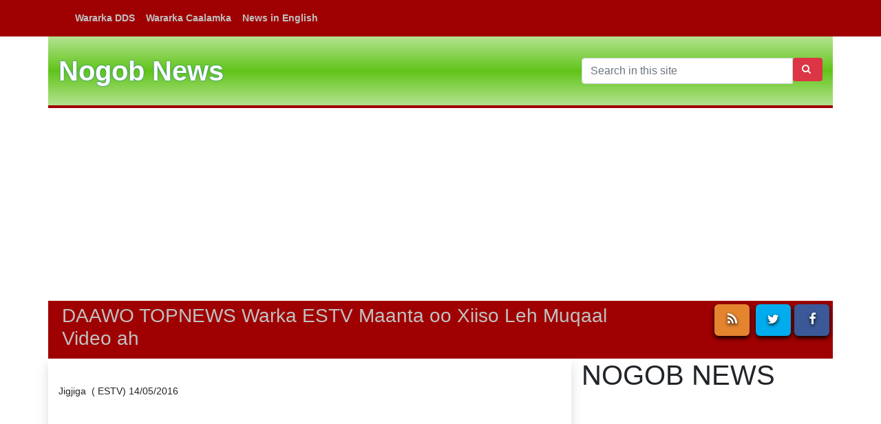

--- FILE ---
content_type: text/html; charset=UTF-8
request_url: http://nogobnews.net/2016/05/14/daawo-topnews-warka-estv-maanta-oo-xiiso-leh-muqaal-video-ah/
body_size: 5717
content:
<!DOCTYPE html>
<html lang="en">
<head>
<meta charset="UTF-8">
 <meta name="viewport" content="width=device-width, initial-scale=1, shrink-to-fit=no">
<title>
DAAWO TOPNEWS Warka ESTV Maanta oo Xiiso Leh Muqaal Video ah | </title>
<link rel="profile" href="http://gmpg.org/xfn/11">
<link rel="stylesheet" href="https://stackpath.bootstrapcdn.com/bootstrap/4.4.1/css/bootstrap.min.css" integrity="sha384-Vkoo8x4CGsO3+Hhxv8T/Q5PaXtkKtu6ug5TOeNV6gBiFeWPGFN9MuhOf23Q9Ifjh" crossorigin="anonymous">
<link href="https://fonts.googleapis.com/css?family=Saira+Condensed&display=swap" rel="stylesheet">
<link rel="stylesheet" type="text/css" href="http://nogobnews.net/wp-content/themes/nogo/style.css">
<link rel="stylesheet" type="text/css" href="http://nogobnews.net/wp-content/themes/nogo/stylesheets/animate.min.css">

<meta name='robots' content='max-image-preview:large' />
<link rel="alternate" type="application/rss+xml" title="Nogob news &raquo; Feed" href="https://nogobnews.net/feed/" />
<link rel="alternate" type="application/rss+xml" title="Nogob news &raquo; Comments Feed" href="https://nogobnews.net/comments/feed/" />
<link rel='stylesheet' id='wp-block-library-css' href='http://nogobnews.net/wp-includes/css/dist/block-library/style.min.css?ver=6.4.7' type='text/css' media='all' />
<style id='classic-theme-styles-inline-css' type='text/css'>
/*! This file is auto-generated */
.wp-block-button__link{color:#fff;background-color:#32373c;border-radius:9999px;box-shadow:none;text-decoration:none;padding:calc(.667em + 2px) calc(1.333em + 2px);font-size:1.125em}.wp-block-file__button{background:#32373c;color:#fff;text-decoration:none}
</style>
<style id='global-styles-inline-css' type='text/css'>
body{--wp--preset--color--black: #000000;--wp--preset--color--cyan-bluish-gray: #abb8c3;--wp--preset--color--white: #ffffff;--wp--preset--color--pale-pink: #f78da7;--wp--preset--color--vivid-red: #cf2e2e;--wp--preset--color--luminous-vivid-orange: #ff6900;--wp--preset--color--luminous-vivid-amber: #fcb900;--wp--preset--color--light-green-cyan: #7bdcb5;--wp--preset--color--vivid-green-cyan: #00d084;--wp--preset--color--pale-cyan-blue: #8ed1fc;--wp--preset--color--vivid-cyan-blue: #0693e3;--wp--preset--color--vivid-purple: #9b51e0;--wp--preset--gradient--vivid-cyan-blue-to-vivid-purple: linear-gradient(135deg,rgba(6,147,227,1) 0%,rgb(155,81,224) 100%);--wp--preset--gradient--light-green-cyan-to-vivid-green-cyan: linear-gradient(135deg,rgb(122,220,180) 0%,rgb(0,208,130) 100%);--wp--preset--gradient--luminous-vivid-amber-to-luminous-vivid-orange: linear-gradient(135deg,rgba(252,185,0,1) 0%,rgba(255,105,0,1) 100%);--wp--preset--gradient--luminous-vivid-orange-to-vivid-red: linear-gradient(135deg,rgba(255,105,0,1) 0%,rgb(207,46,46) 100%);--wp--preset--gradient--very-light-gray-to-cyan-bluish-gray: linear-gradient(135deg,rgb(238,238,238) 0%,rgb(169,184,195) 100%);--wp--preset--gradient--cool-to-warm-spectrum: linear-gradient(135deg,rgb(74,234,220) 0%,rgb(151,120,209) 20%,rgb(207,42,186) 40%,rgb(238,44,130) 60%,rgb(251,105,98) 80%,rgb(254,248,76) 100%);--wp--preset--gradient--blush-light-purple: linear-gradient(135deg,rgb(255,206,236) 0%,rgb(152,150,240) 100%);--wp--preset--gradient--blush-bordeaux: linear-gradient(135deg,rgb(254,205,165) 0%,rgb(254,45,45) 50%,rgb(107,0,62) 100%);--wp--preset--gradient--luminous-dusk: linear-gradient(135deg,rgb(255,203,112) 0%,rgb(199,81,192) 50%,rgb(65,88,208) 100%);--wp--preset--gradient--pale-ocean: linear-gradient(135deg,rgb(255,245,203) 0%,rgb(182,227,212) 50%,rgb(51,167,181) 100%);--wp--preset--gradient--electric-grass: linear-gradient(135deg,rgb(202,248,128) 0%,rgb(113,206,126) 100%);--wp--preset--gradient--midnight: linear-gradient(135deg,rgb(2,3,129) 0%,rgb(40,116,252) 100%);--wp--preset--font-size--small: 13px;--wp--preset--font-size--medium: 20px;--wp--preset--font-size--large: 36px;--wp--preset--font-size--x-large: 42px;--wp--preset--spacing--20: 0.44rem;--wp--preset--spacing--30: 0.67rem;--wp--preset--spacing--40: 1rem;--wp--preset--spacing--50: 1.5rem;--wp--preset--spacing--60: 2.25rem;--wp--preset--spacing--70: 3.38rem;--wp--preset--spacing--80: 5.06rem;--wp--preset--shadow--natural: 6px 6px 9px rgba(0, 0, 0, 0.2);--wp--preset--shadow--deep: 12px 12px 50px rgba(0, 0, 0, 0.4);--wp--preset--shadow--sharp: 6px 6px 0px rgba(0, 0, 0, 0.2);--wp--preset--shadow--outlined: 6px 6px 0px -3px rgba(255, 255, 255, 1), 6px 6px rgba(0, 0, 0, 1);--wp--preset--shadow--crisp: 6px 6px 0px rgba(0, 0, 0, 1);}:where(.is-layout-flex){gap: 0.5em;}:where(.is-layout-grid){gap: 0.5em;}body .is-layout-flow > .alignleft{float: left;margin-inline-start: 0;margin-inline-end: 2em;}body .is-layout-flow > .alignright{float: right;margin-inline-start: 2em;margin-inline-end: 0;}body .is-layout-flow > .aligncenter{margin-left: auto !important;margin-right: auto !important;}body .is-layout-constrained > .alignleft{float: left;margin-inline-start: 0;margin-inline-end: 2em;}body .is-layout-constrained > .alignright{float: right;margin-inline-start: 2em;margin-inline-end: 0;}body .is-layout-constrained > .aligncenter{margin-left: auto !important;margin-right: auto !important;}body .is-layout-constrained > :where(:not(.alignleft):not(.alignright):not(.alignfull)){max-width: var(--wp--style--global--content-size);margin-left: auto !important;margin-right: auto !important;}body .is-layout-constrained > .alignwide{max-width: var(--wp--style--global--wide-size);}body .is-layout-flex{display: flex;}body .is-layout-flex{flex-wrap: wrap;align-items: center;}body .is-layout-flex > *{margin: 0;}body .is-layout-grid{display: grid;}body .is-layout-grid > *{margin: 0;}:where(.wp-block-columns.is-layout-flex){gap: 2em;}:where(.wp-block-columns.is-layout-grid){gap: 2em;}:where(.wp-block-post-template.is-layout-flex){gap: 1.25em;}:where(.wp-block-post-template.is-layout-grid){gap: 1.25em;}.has-black-color{color: var(--wp--preset--color--black) !important;}.has-cyan-bluish-gray-color{color: var(--wp--preset--color--cyan-bluish-gray) !important;}.has-white-color{color: var(--wp--preset--color--white) !important;}.has-pale-pink-color{color: var(--wp--preset--color--pale-pink) !important;}.has-vivid-red-color{color: var(--wp--preset--color--vivid-red) !important;}.has-luminous-vivid-orange-color{color: var(--wp--preset--color--luminous-vivid-orange) !important;}.has-luminous-vivid-amber-color{color: var(--wp--preset--color--luminous-vivid-amber) !important;}.has-light-green-cyan-color{color: var(--wp--preset--color--light-green-cyan) !important;}.has-vivid-green-cyan-color{color: var(--wp--preset--color--vivid-green-cyan) !important;}.has-pale-cyan-blue-color{color: var(--wp--preset--color--pale-cyan-blue) !important;}.has-vivid-cyan-blue-color{color: var(--wp--preset--color--vivid-cyan-blue) !important;}.has-vivid-purple-color{color: var(--wp--preset--color--vivid-purple) !important;}.has-black-background-color{background-color: var(--wp--preset--color--black) !important;}.has-cyan-bluish-gray-background-color{background-color: var(--wp--preset--color--cyan-bluish-gray) !important;}.has-white-background-color{background-color: var(--wp--preset--color--white) !important;}.has-pale-pink-background-color{background-color: var(--wp--preset--color--pale-pink) !important;}.has-vivid-red-background-color{background-color: var(--wp--preset--color--vivid-red) !important;}.has-luminous-vivid-orange-background-color{background-color: var(--wp--preset--color--luminous-vivid-orange) !important;}.has-luminous-vivid-amber-background-color{background-color: var(--wp--preset--color--luminous-vivid-amber) !important;}.has-light-green-cyan-background-color{background-color: var(--wp--preset--color--light-green-cyan) !important;}.has-vivid-green-cyan-background-color{background-color: var(--wp--preset--color--vivid-green-cyan) !important;}.has-pale-cyan-blue-background-color{background-color: var(--wp--preset--color--pale-cyan-blue) !important;}.has-vivid-cyan-blue-background-color{background-color: var(--wp--preset--color--vivid-cyan-blue) !important;}.has-vivid-purple-background-color{background-color: var(--wp--preset--color--vivid-purple) !important;}.has-black-border-color{border-color: var(--wp--preset--color--black) !important;}.has-cyan-bluish-gray-border-color{border-color: var(--wp--preset--color--cyan-bluish-gray) !important;}.has-white-border-color{border-color: var(--wp--preset--color--white) !important;}.has-pale-pink-border-color{border-color: var(--wp--preset--color--pale-pink) !important;}.has-vivid-red-border-color{border-color: var(--wp--preset--color--vivid-red) !important;}.has-luminous-vivid-orange-border-color{border-color: var(--wp--preset--color--luminous-vivid-orange) !important;}.has-luminous-vivid-amber-border-color{border-color: var(--wp--preset--color--luminous-vivid-amber) !important;}.has-light-green-cyan-border-color{border-color: var(--wp--preset--color--light-green-cyan) !important;}.has-vivid-green-cyan-border-color{border-color: var(--wp--preset--color--vivid-green-cyan) !important;}.has-pale-cyan-blue-border-color{border-color: var(--wp--preset--color--pale-cyan-blue) !important;}.has-vivid-cyan-blue-border-color{border-color: var(--wp--preset--color--vivid-cyan-blue) !important;}.has-vivid-purple-border-color{border-color: var(--wp--preset--color--vivid-purple) !important;}.has-vivid-cyan-blue-to-vivid-purple-gradient-background{background: var(--wp--preset--gradient--vivid-cyan-blue-to-vivid-purple) !important;}.has-light-green-cyan-to-vivid-green-cyan-gradient-background{background: var(--wp--preset--gradient--light-green-cyan-to-vivid-green-cyan) !important;}.has-luminous-vivid-amber-to-luminous-vivid-orange-gradient-background{background: var(--wp--preset--gradient--luminous-vivid-amber-to-luminous-vivid-orange) !important;}.has-luminous-vivid-orange-to-vivid-red-gradient-background{background: var(--wp--preset--gradient--luminous-vivid-orange-to-vivid-red) !important;}.has-very-light-gray-to-cyan-bluish-gray-gradient-background{background: var(--wp--preset--gradient--very-light-gray-to-cyan-bluish-gray) !important;}.has-cool-to-warm-spectrum-gradient-background{background: var(--wp--preset--gradient--cool-to-warm-spectrum) !important;}.has-blush-light-purple-gradient-background{background: var(--wp--preset--gradient--blush-light-purple) !important;}.has-blush-bordeaux-gradient-background{background: var(--wp--preset--gradient--blush-bordeaux) !important;}.has-luminous-dusk-gradient-background{background: var(--wp--preset--gradient--luminous-dusk) !important;}.has-pale-ocean-gradient-background{background: var(--wp--preset--gradient--pale-ocean) !important;}.has-electric-grass-gradient-background{background: var(--wp--preset--gradient--electric-grass) !important;}.has-midnight-gradient-background{background: var(--wp--preset--gradient--midnight) !important;}.has-small-font-size{font-size: var(--wp--preset--font-size--small) !important;}.has-medium-font-size{font-size: var(--wp--preset--font-size--medium) !important;}.has-large-font-size{font-size: var(--wp--preset--font-size--large) !important;}.has-x-large-font-size{font-size: var(--wp--preset--font-size--x-large) !important;}
.wp-block-navigation a:where(:not(.wp-element-button)){color: inherit;}
:where(.wp-block-post-template.is-layout-flex){gap: 1.25em;}:where(.wp-block-post-template.is-layout-grid){gap: 1.25em;}
:where(.wp-block-columns.is-layout-flex){gap: 2em;}:where(.wp-block-columns.is-layout-grid){gap: 2em;}
.wp-block-pullquote{font-size: 1.5em;line-height: 1.6;}
</style>
<link rel='stylesheet' id='jquery-lazyloadxt-spinner-css-css' href='//nogobnews.net/wp-content/plugins/a3-lazy-load/assets/css/jquery.lazyloadxt.spinner.css?ver=6.4.7' type='text/css' media='all' />
<link rel='stylesheet' id='a3a3_lazy_load-css' href='//nogobnews.net/wp-content/uploads/sass/a3_lazy_load.min.css?ver=1769192203' type='text/css' media='all' />
<script type="text/javascript" src="http://nogobnews.net/wp-includes/js/jquery/jquery.min.js?ver=3.7.1" id="jquery-core-js"></script>
<script type="text/javascript" src="http://nogobnews.net/wp-includes/js/jquery/jquery-migrate.min.js?ver=3.4.1" id="jquery-migrate-js"></script>
<link rel="https://api.w.org/" href="https://nogobnews.net/wp-json/" /><link rel="alternate" type="application/json" href="https://nogobnews.net/wp-json/wp/v2/posts/59518" /><link rel="EditURI" type="application/rsd+xml" title="RSD" href="https://nogobnews.net/xmlrpc.php?rsd" />
<meta name="generator" content="WordPress 6.4.7" />
<link rel="canonical" href="https://nogobnews.net/2016/05/14/daawo-topnews-warka-estv-maanta-oo-xiiso-leh-muqaal-video-ah/" />
<link rel='shortlink' href='https://nogobnews.net/?p=59518' />
<link rel="alternate" type="application/json+oembed" href="https://nogobnews.net/wp-json/oembed/1.0/embed?url=https%3A%2F%2Fnogobnews.net%2F2016%2F05%2F14%2Fdaawo-topnews-warka-estv-maanta-oo-xiiso-leh-muqaal-video-ah%2F" />
<link rel="alternate" type="text/xml+oembed" href="https://nogobnews.net/wp-json/oembed/1.0/embed?url=https%3A%2F%2Fnogobnews.net%2F2016%2F05%2F14%2Fdaawo-topnews-warka-estv-maanta-oo-xiiso-leh-muqaal-video-ah%2F&#038;format=xml" />
</head>



<body  > 
    <nav class="navbar navbar-expand-sm navbar-dark bg-danger" role="navigation">
  <div class="container">
    <!-- Brand and toggle get grouped for better mobile display -->
    <button class="navbar-toggler" type="button" data-toggle="collapse" data-target="#bs-example-navbar-collapse-1" aria-controls="bs-example-navbar-collapse-1" aria-expanded="false" aria-label="Toggle navigation">
        <span class="navbar-toggler-icon"></span>
    </button>
    <a class="navbar-brand" href="#"> <span class=" d-xs-block d-none ">Nogob News</span></a>
        <div id="bs-example-navbar-collapse-1" class="collapse navbar-collapse"><ul id="menu-primary-menu" class="nav navbar-nav"><li itemscope="itemscope" itemtype="https://www.schema.org/SiteNavigationElement" id="menu-item-79167" class="menu-item menu-item-type-taxonomy menu-item-object-category current-post-ancestor current-menu-parent current-post-parent active menu-item-79167 nav-item"><a title="Wararka DDS" href="https://nogobnews.net/category/wararka-ddsi/" class="nav-link">Wararka DDS</a></li>
<li itemscope="itemscope" itemtype="https://www.schema.org/SiteNavigationElement" id="menu-item-79166" class="menu-item menu-item-type-taxonomy menu-item-object-category menu-item-79166 nav-item"><a title="Wararka Caalamka" href="https://nogobnews.net/category/wararka/" class="nav-link">Wararka Caalamka</a></li>
<li itemscope="itemscope" itemtype="https://www.schema.org/SiteNavigationElement" id="menu-item-79168" class="menu-item menu-item-type-taxonomy menu-item-object-category menu-item-79168 nav-item"><a title="News in English" href="https://nogobnews.net/category/english-news/" class="nav-link">News in English</a></li>
</ul></div>    </div>
</nav>
    <div class="container header-bg">
        <div class="row">
     <div class="col-sm-8"><a  href="https://nogobnews.net" class="main-heading"><header class="">Nogob News</header></a> </div>
            <div class="col-xs-12 col-sm-4 my-auto"> 
                <form role="search" method="get" class="form search-form" action="/index.php">
                        <div class="input-group">
                            <input name="s" type="text" class="form-control" placeholder="Search in this site">
                            <span class="input-group-btn">
                                <button type="submit" value="Search" class="btn btn-danger" type="button"><i class="fa fa-search" aria-hidden="true"></i>&nbsp;</button>
                            </span>
                        </div>
                    </form>
            </div>
        </div>
    </div>
    <div class="container-sm">
        
           
<div  class="ads-header col-12 mx-auto">
  <script async src="//pagead2.googlesyndication.com/pagead/js/adsbygoogle.js"></script>
  <!-- responsive -->
  <ins class="adsbygoogle"     style="display:block"     data-ad-client="ca-pub-1352767632672401"     data-ad-slot="4839594453"     data-ad-format="auto"></ins>
  <script>(adsbygoogle = window.adsbygoogle || []).push({});</script>
</div>
<script async src="//pagead2.googlesyndication.com/pagead/js/adsbygoogle.js"></script>
<script>
     (adsbygoogle = window.adsbygoogle || []).push({
          google_ad_client: "ca-pub-1352767632672401",
          enable_page_level_ads: true
     });
 </script></div>
    <div class="container">
        <div class="row">

	
					
<div class="col-12 bg-danger"><div class="row"><div class="col-10 col-md-9"><h3 class="cat-title-3">DAAWO TOPNEWS Warka ESTV Maanta oo Xiiso Leh Muqaal Video ah</h3> </div><div class="col-2 col-md-3 social text-light text-right"> <a class="btn btn-lg btn-rss " href="https://nogobnews.net/feed/" target="_blank" ><span class="fa-rss"></span></a>
    
    <a class="btn btn-social-icon  btn-lg btn-twitter" rel="nofollow" href="https://twitter.com/intent/tweet?text=https://nogobnews.net/2016/05/14/daawo-topnews-warka-estv-maanta-oo-xiiso-leh-muqaal-video-ah/">
      <span class="fa-twitter"></span>
                    </a><a class="btn  btn-social-icon  btn-lg btn-facebook" rel="nofollow"
                       href="http://www.facebook.com/sharer.php?u=https://nogobnews.net/2016/05/14/daawo-topnews-warka-estv-maanta-oo-xiiso-leh-muqaal-video-ah/&amp;t=DAAWO+TOPNEWS+Warka+ESTV+Maanta+oo+Xiiso+Leh+Muqaal+Video+ah"> <span class="fa-facebook"></span>  </a></div></div>
</div>
                    
                       <div class="col-sm-6 col-md-8 shadow">
        
            
			
			<p>&nbsp;</p>
<p>Jigjiga  ( ESTV) 14/05/2016 <span id="more-59518"></span></p>
<p><iframe class="lazy lazy-hidden" width="500" height="375"  data-lazy-type="iframe" data-src="https://www.youtube.com/embed/cJNqMUOJFnA?feature=oembed" frameborder="0" allowfullscreen></iframe><noscript><iframe width="500" height="375" src="https://www.youtube.com/embed/cJNqMUOJFnA?feature=oembed" frameborder="0" allowfullscreen></iframe></noscript></p>
                           <div class="ads">
 <script async src="//pagead2.googlesyndication.com/pagead/js/adsbygoogle.js"></script>
<!-- responsive -->
<ins class="adsbygoogle"
     style="display:block"
     data-ad-client="ca-pub-1352767632672401"
     data-ad-slot="4839594453"
     data-ad-format="auto"></ins>
<script>
(adsbygoogle = window.adsbygoogle || []).push({});
</script></div>
			<div id="comments">
	
	
	
		<p>
			Comments are closed		</p>

	
		
		<script>
			/*
			basic javascript form validation
			For more information: https://getbootstrap.com/docs/4.3/components/forms/#validation
			*/
			function validateForm() {
			var form 	=  document.forms.commentForm,
				x 		= form.author.value,
				y 		= form.email.value,
				z 		= form.comment.value,
				flag 	= true,
				d1 		= document.getElementById("d1"),
				d2 		= document.getElementById("d2"),
				d3 		= document.getElementById("d3");

			if (x === null || x === "") {
				d1.innerHTML = "Name is required";
				flag = false;
			} else {
				d1.innerHTML = "";
			}

			if (y === null || y === "") {
				d2.innerHTML = "Email is required";
				flag = false;
			} else {
				d2.innerHTML = "";
			}

			if (z === null || z === "") {
				d3.innerHTML = "Comment is required";
				flag = false;
			} else {
				d3.innerHTML = "";
			}

			return flag;

		}
	</script>


</div>
		                       </div><div class=" col-sm-6 col-md-4">	
	<aside id="text-12" class="widget widget_text"><h1 class="widget-title">NOGOB NEWS</h1>			<div class="textwidget"><p><iframe class="lazy lazy-hidden" loading="lazy" title="Wareysi Ku Saabsan Magta Dumarka Sh Cabdullaahi Khaliif"  data-lazy-type="iframe" data-src="https://www.youtube.com/embed/6F4CixD-aOE?feature=oembed" frameborder="0" allow="accelerometer; autoplay; clipboard-write; encrypted-media; gyroscope; picture-in-picture; web-share" allowfullscreen></iframe><noscript><iframe loading="lazy" title="Wareysi Ku Saabsan Magta Dumarka Sh Cabdullaahi Khaliif" src="https://www.youtube.com/embed/6F4CixD-aOE?feature=oembed" frameborder="0" allow="accelerometer; autoplay; clipboard-write; encrypted-media; gyroscope; picture-in-picture; web-share" allowfullscreen></iframe></noscript></p>
<p><iframe class="lazy lazy-hidden" loading="lazy" title="Madaxweyne Xasan Sheekh oo si adag u dhaliilay madaxweynaha maamulka Puntland"  data-lazy-type="iframe" data-src="https://www.youtube.com/embed/8ZaVhBN33To?feature=oembed" frameborder="0" allow="accelerometer; autoplay; clipboard-write; encrypted-media; gyroscope; picture-in-picture; web-share" allowfullscreen></iframe><noscript><iframe loading="lazy" title="Madaxweyne Xasan Sheekh oo si adag u dhaliilay madaxweynaha maamulka Puntland" src="https://www.youtube.com/embed/8ZaVhBN33To?feature=oembed" frameborder="0" allow="accelerometer; autoplay; clipboard-write; encrypted-media; gyroscope; picture-in-picture; web-share" allowfullscreen></iframe></noscript></p>
<p><iframe class="lazy lazy-hidden" loading="lazy" title="Ra&#039;iisul Wasaare Hamza ku dhawaaqay qiimaha xajka $4,484, lagu tagayo"  data-lazy-type="iframe" data-src="https://www.youtube.com/embed/_Vpk7yTj_V8?feature=oembed" frameborder="0" allow="accelerometer; autoplay; clipboard-write; encrypted-media; gyroscope; picture-in-picture; web-share" allowfullscreen></iframe><noscript><iframe loading="lazy" title="Ra&#039;iisul Wasaare Hamza ku dhawaaqay qiimaha xajka $4,484, lagu tagayo" src="https://www.youtube.com/embed/_Vpk7yTj_V8?feature=oembed" frameborder="0" allow="accelerometer; autoplay; clipboard-write; encrypted-media; gyroscope; picture-in-picture; web-share" allowfullscreen></iframe></noscript></p>
</div>
		</aside><aside id="text-10" class="widget widget_text">			<div class="textwidget"><div class="ads">
<aside><script async src="//pagead2.googlesyndication.com/pagead/js/adsbygoogle.js"></script></p>
<p><script>
(adsbygoogle = window.adsbygoogle || []).push({});
</script></aside>
</div>
<aside></aside>
<aside></aside>
<aside></aside>
</div>
		</aside><aside id="text-14" class="widget widget_text"><h1 class="widget-title">Facebook</h1>			<div class="textwidget"><pre class="prettyprint _3t10 prettyprinted"></pre>
<div class="fb-page" data-href="https://www.facebook.com/ugaashassan99" data-tabs="timeline" data-width="" data-height="" data-small-header="false" data-adapt-container-width="true" data-hide-cover="false" data-show-facepile="true">
<blockquote class="fb-xfbml-parse-ignore" cite="https://www.facebook.com/ugaashassan99"><p><a href="https://www.facebook.com/ugaashassan99">Hassan Mohamed</a></p></blockquote>
</div>
</div>
		</aside>                       </div>
</div></div><div class="bg-danger shadow pb-2 pt-2"><div class="text-center fotter-text"><footer>
		<p>© Copyright 2010. All Rights Reserved. Nogob News Network
</p>
	</footer>
</div>
</div>
  <script src="https://ajax.googleapis.com/ajax/libs/jquery/3.4.1/jquery.min.js"></script>

  <script src="https://maxcdn.bootstrapcdn.com/bootstrap/4.4.1/js/bootstrap.min.js"></script>

<script src="http://nogobnews.net/wp-content/themes/nogo/js/wow.min.js"></script>


    <script type="text/javascript" id="jquery-lazyloadxt-js-extra">
/* <![CDATA[ */
var a3_lazyload_params = {"apply_images":"1","apply_videos":"1"};
/* ]]> */
</script>
<script type="text/javascript" src="//nogobnews.net/wp-content/plugins/a3-lazy-load/assets/js/jquery.lazyloadxt.extra.min.js?ver=2.7.1" id="jquery-lazyloadxt-js"></script>
<script type="text/javascript" src="//nogobnews.net/wp-content/plugins/a3-lazy-load/assets/js/jquery.lazyloadxt.srcset.min.js?ver=2.7.1" id="jquery-lazyloadxt-srcset-js"></script>
<script type="text/javascript" id="jquery-lazyloadxt-extend-js-extra">
/* <![CDATA[ */
var a3_lazyload_extend_params = {"edgeY":"0","horizontal_container_classnames":""};
/* ]]> */
</script>
<script type="text/javascript" src="//nogobnews.net/wp-content/plugins/a3-lazy-load/assets/js/jquery.lazyloadxt.extend.js?ver=2.7.1" id="jquery-lazyloadxt-extend-js"></script>
</body>
</html>

--- FILE ---
content_type: text/html; charset=utf-8
request_url: https://www.google.com/recaptcha/api2/aframe
body_size: 268
content:
<!DOCTYPE HTML><html><head><meta http-equiv="content-type" content="text/html; charset=UTF-8"></head><body><script nonce="E6dvVXVLUenpRe2m4QuuzQ">/** Anti-fraud and anti-abuse applications only. See google.com/recaptcha */ try{var clients={'sodar':'https://pagead2.googlesyndication.com/pagead/sodar?'};window.addEventListener("message",function(a){try{if(a.source===window.parent){var b=JSON.parse(a.data);var c=clients[b['id']];if(c){var d=document.createElement('img');d.src=c+b['params']+'&rc='+(localStorage.getItem("rc::a")?sessionStorage.getItem("rc::b"):"");window.document.body.appendChild(d);sessionStorage.setItem("rc::e",parseInt(sessionStorage.getItem("rc::e")||0)+1);localStorage.setItem("rc::h",'1769192205633');}}}catch(b){}});window.parent.postMessage("_grecaptcha_ready", "*");}catch(b){}</script></body></html>

--- FILE ---
content_type: text/css
request_url: http://nogobnews.net/wp-content/themes/nogo/style.css
body_size: 3211
content:
/*
Theme Name: nogob new

*/
body{
    margin: 0px !important;
    padding: 0px;
    font-family: sans-serif;
    font-size: 14px;
    background: #ffffff;
}



.navbar-dark .navbar-nav a {
    
    color: silver!important;
    font-weight: 900;
    
}
.navbar-dark .navbar-nav a:hover{color:#fff; background: darkred; /* IE6-9 */
}
.screen-reader-text:focus {background: silver; font-weight: bold;}
.search-form .search-submit{
   
  
    background:#9f0001;
    color:white;
    font-weight:bold;
}
.bg-danger{background:#9f0001!important }
.cat-title-3{padding: 5px; color: silver;}
.article{padding-bottom: 10px; border-bottom: 1px dotted #9f0001; margin-bottom: 10px; padding-top: 5px}
.article-title{padding-left:5px; color:#003063;  margin-top:5px;text-decoration:none; font-weight:bold; font-size: 14px; display: inline-block}
.article .media-body{font-family: 'Saira Condensed', sans-serif; line-height: 1.3; font-size: 12px; }
.fotter-text{color:rgba(255,255,255,0.3);}
.ads {margin: 20px 0; border-bottom: 1px solid #9f0001; border-top:1px solid #9f0001;}
.subcontainer{
    padding: 0px;
    margin: 0px;
    list-style: none;
    width: 1207px;
    margin-top: 10px;
}

.subcontainer li:nth-child(1) h1, .subcontainer li:nth-child(4) h1, .subcontainer li:nth-child(5) h1, .subcontainer li:nth-child(2) h1, .subcontainer li:nth-child(3) h1{
    font-size: 15px;
    font-family:sans-serif; 
    text-align: center;
    width: 100%;
    background: #9f0001;
    margin: 0px;
    text-transform: uppercase;
    color: white;
    padding: 5px 0px;
}

.subcontainer li:nth-child(5) img, .subcontainer li:nth-child(2) img{
}

.main-heading{font-size: 40px;
color: #fff;
white-space: nowrap;
line-height: 100px;
font-weight: 900;
text-shadow: 0 0 2px #0865c5;}
.ads{clear: both!important; position: relative; z-index: 1000; display:block; width: 95%; text-align:center; margin:10px auto;}
 .clear-ads{clear: both; height: 1px;display: block;
 }
.header-bg{
 background: rgb(180,227,145); /* Old browsers */
background: -moz-linear-gradient(top, rgba(180,227,145,1) 0%, rgba(97,196,25,1) 50%, rgba(180,227,145,1) 100%); /* FF3.6-15 */
background: -webkit-linear-gradient(top, rgba(180,227,145,1) 0%,rgba(97,196,25,1) 50%,rgba(180,227,145,1) 100%); /* Chrome10-25,Safari5.1-6 */
background: linear-gradient(to bottom, rgba(180,227,145,1) 0%,rgba(97,196,25,1) 50%,rgba(180,227,145,1) 100%); /* W3C, IE10+, FF16+, Chrome26+, Opera12+, Safari7+ */
filter: progid:DXImageTransform.Microsoft.gradient( startColorstr='#b4e391', endColorstr='#b4e391',GradientType=0 ); /* IE6-9 */
border-bottom:solid 4px #9f0001;}
#singlepost img{max-width:100%}
#singlepost{overflow:hidden;}




@font-face {
	font-family: 'icomoon';
	src:url('fonts/icomoon.eot?9v5ey');
	src:url('fonts/icomoon.eot?#iefix9v5ey') format('embedded-opentype'),
		url('fonts/icomoon.ttf?9v5ey') format('truetype'),
		url('fonts/icomoon.woff?9v5ey') format('woff'),
		url('fonts/icomoon.svg?9v5ey#icomoon') format('svg');
	font-weight: normal;
	font-style: normal;
}

[class^="fa-"], [class*=" fa-"] {
	font-family: 'icomoon'!important;
	speak: none;
	font-style: normal;
	font-weight: normal;
	font-variant: normal;
	text-transform: none;
	line-height: 1;

	/* Better Font Rendering =========== */
	-webkit-font-smoothing: antialiased;
	-moz-osx-font-smoothing: grayscale;
}

.fa-search:before {
	content: "\f002";
}
.fa-envelope-o:before {
	content: "\f003";
}
.fa-heart:before {
	content: "\f004";
}
.fa-star:before {
	content: "\f005";
}
.fa-user:before {
	content: "\f007";
}
.fa-check:before {
	content: "\f00c";
}
.fa-close:before {
	content: "\f00d";
}
.fa-remove:before {
	content: "\f00d";
}
.fa-times:before {
	content: "\f00d";
}
.fa-search-minus:before {
	content: "\f010";
}
.fa-power-off:before {
	content: "\f011";
}
.fa-cog:before {
	content: "\f013";
}
.fa-gear:before {
	content: "\f013";
}
.fa-trash-o:before {
	content: "\f014";
}
.fa-home:before {
	content: "\f015";
}
.fa-refresh:before {
	content: "\f021";
}
.fa-lock:before {
	content: "\f023";
}
.fa-volume-off:before {
	content: "\f026";
}
.fa-volume-down:before {
	content: "\f027";
}
.fa-volume-up:before {
	content: "\f028";
}
.fa-image:before {
	content: "\f03e";
}
.fa-photo:before {
	content: "\f03e";
}
.fa-picture-o:before {
	content: "\f03e";
}
.fa-map-marker:before {
	content: "\f041";
}
.fa-edit:before {
	content: "\f044";
}
.fa-pencil-square-o:before {
	content: "\f044";
}
.fa-pause:before {
	content: "\f04c";
}
.fa-stop:before {
	content: "\f04d";
}
.fa-forward:before {
	content: "\f04e";
}
.fa-fast-forward:before {
	content: "\f050";
}
.fa-step-forward:before {
	content: "\f051";
}
.fa-eject:before {
	content: "\f052";
}
.fa-chevron-left:before {
	content: "\f053";
}
.fa-chevron-right:before {
	content: "\f054";
}
.fa-plus-circle:before {
	content: "\f055";
}
.fa-minus-circle:before {
	content: "\f056";
}
.fa-times-circle:before {
	content: "\f057";
}
.fa-check-circle:before {
	content: "\f058";
}
.fa-question-circle:before {
	content: "\f059";
}
.fa-info-circle:before {
	content: "\f05a";
}
.fa-crosshairs:before {
	content: "\f05b";
}
.fa-times-circle-o:before {
	content: "\f05c";
}
.fa-check-circle-o:before {
	content: "\f05d";
}
.fa-ban:before {
	content: "\f05e";
}
.fa-arrow-left:before {
	content: "\f060";
}
.fa-arrow-right:before {
	content: "\f061";
}
.fa-arrow-up:before {
	content: "\f062";
}
.fa-arrow-down:before {
	content: "\f063";
}
.fa-mail-forward:before {
	content: "\f064";
}
.fa-share:before {
	content: "\f064";
}
.fa-fire:before {
	content: "\f06d";
}
.fa-eye:before {
	content: "\f06e";
}
.fa-calendar:before {
	content: "\f073";
}
.fa-comment:before {
	content: "\f075";
}
.fa-magnet:before {
	content: "\f076";
}
.fa-twitter-square:before {
	content: "\f081";
}
.fa-facebook-square:before {
	content: "\f082";
}
.fa-cogs:before {
	content: "\f085";
}
.fa-gears:before {
	content: "\f085";
}
.fa-comments:before {
	content: "\f086";
}
.fa-linkedin-square:before {
	content: "\f08c";
}
.fa-sign-in:before {
	content: "\f090";
}
.fa-lemon-o:before {
	content: "\f094";
}
.fa-phone:before {
	content: "\f095";
}
.fa-bookmark-o:before {
	content: "\f097";
}
.fa-phone-square:before {
	content: "\f098";
}
.fa-twitter:before {
	content: "\f099";
}
.fa-facebook:before {
	content: "\f09a";
}
.fa-facebook-f:before {
	content: "\f09a";
}
.fa-unlock:before {
	content: "\f09c";
}
.fa-credit-card:before {
	content: "\f09d";
}
.fa-rss:before {
	content: "\f09e";
}
.fa-hdd-o:before {
	content: "\f0a0";
}
.fa-bullhorn:before {
	content: "\f0a1";
}
.fa-bell-o:before {
	content: "\f0a2";
}
.fa-certificate:before {
	content: "\f0a3";
}
.fa-hand-o-right:before {
	content: "\f0a4";
}
.fa-hand-o-left:before {
	content: "\f0a5";
}
.fa-arrow-circle-left:before {
	content: "\f0a8";
}
.fa-arrow-circle-right:before {
	content: "\f0a9";
}
.fa-arrow-circle-up:before {
	content: "\f0aa";
}
.fa-arrow-circle-down:before {
	content: "\f0ab";
}
.fa-globe:before {
	content: "\f0ac";
}
.fa-wrench:before {
	content: "\f0ad";
}
.fa-tasks:before {
	content: "\f0ae";
}
.fa-arrows-alt:before {
	content: "\f0b2";
}
.fa-chain:before {
	content: "\f0c1";
}
.fa-link:before {
	content: "\f0c1";
}
.fa-cut:before {
	content: "\f0c4";
}
.fa-scissors:before {
	content: "\f0c4";
}
.fa-square:before {
	content: "\f0c8";
}
.fa-bars:before {
	content: "\f0c9";
}
.fa-navfa:before {
	content: "\f0c9";
}
.fa-reorder:before {
	content: "\f0c9";
}
.fa-list-ul:before {
	content: "\f0ca";
}
.fa-list-ol:before {
	content: "\f0cb";
}
.fa-pinterest-square:before {
	content: "\f0d3";
}
.fa-google-plus-square:before {
	content: "\f0d4";
}
.fa-google-plus:before {
	content: "\f0d5";
}
.fa-caret-down:before {
	content: "\f0d7";
}
.fa-caret-up:before {
	content: "\f0d8";
}
.fa-caret-left:before {
	content: "\f0d9";
}
.fa-caret-right:before {
	content: "\f0da";
}
.fa-envelope:before {
	content: "\f0e0";
}
.fa-comment-o:before {
	content: "\f0e5";
}
.fa-comments-o:before {
	content: "\f0e6";
}
.fa-coffee:before {
	content: "\f0f4";
}
.fa-cutlery:before {
	content: "\f0f5";
}
.fa-building-o:before {
	content: "\f0f7";
}
.fa-beer:before {
	content: "\f0fc";
}
.fa-angle-double-left:before {
	content: "\f100";
}
.fa-angle-double-right:before {
	content: "\f101";
}
.fa-angle-double-up:before {
	content: "\f102";
}
.fa-angle-double-down:before {
	content: "\f103";
}
.fa-desktop:before {
	content: "\f108";
}
.fa-laptop:before {
	content: "\f109";
}
.fa-tablet:before {
	content: "\f10a";
}
.fa-quote-left:before {
	content: "\f10d";
}
.fa-quote-right:before {
	content: "\f10e";
}
.fa-info:before {
	content: "\f129";
}
.fa-chevron-circle-left:before {
	content: "\f137";
}
.fa-chevron-circle-right:before {
	content: "\f138";
}
.fa-chevron-circle-up:before {
	content: "\f139";
}
.fa-chevron-circle-down:before {
	content: "\f13a";
}
.fa-gbp:before {
	content: "\f154";
}
.fa-youtube-square:before {
	content: "\f166";
}
.fa-youtube:before {
	content: "\f167";
}
.fa-tumblr:before {
	content: "\f173";
}
.fa-tumblr-square:before {
	content: "\f174";
}
.fa-apple:before {
	content: "\f179";
}
.fa-google:before {
	content: "\f1a0";
}
.fa-delicious:before {
	content: "\f1a5";
}
.fa-digg:before {
	content: "\f1a6";
}
.fa-ra:before {
	content: "\f1d0";
}
.fa-rebel:before {
	content: "\f1d0";
}
.fa-empire:before {
	content: "\f1d1";
}
.fa-ge:before {
	content: "\f1d1";
}
.fa-git-square:before {
	content: "\f1d2";
}
.fa-hacker-news:before {
	content: "\f1d4";
}
.fa-paper-plane-o:before {
	content: "\f1d9";
}
.fa-send-o:before {
	content: "\f1d9";
}
.fa-history:before {
	content: "\f1da";
}
.fa-bomb:before {
	content: "\f1e2";
}
.fa-futbol-o:before {
	content: "\f1e3";
}
.fa-soccer-ball-o:before {
	content: "\f1e3";
}
.fa-binoculars:before {
	content: "\f1e5";
}
.fa-slideshare:before {
	content: "\f1e7";
}
.fa-twitch:before {
	content: "\f1e8";
}
.fa-yelp:before {
	content: "\f1e9";
}
.fa-newspaper-o:before {
	content: "\f1ea";
}
.fa-wifi:before {
	content: "\f1eb";
}
.fa-calculator:before {
	content: "\f1ec";
}
.fa-paypal:before {
	content: "\f1ed";
}
.fa-google-wallet:before {
	content: "\f1ee";
}
.fa-cc-visa:before {
	content: "\f1f0";
}
.fa-cc-mastercard:before {
	content: "\f1f1";
}
.fa-cc-discover:before {
	content: "\f1f2";
}
.fa-cc-amex:before {
	content: "\f1f3";
}
.fa-cc-paypal:before {
	content: "\f1f4";
}
.fa-cc-stripe:before {
	content: "\f1f5";
}
.fa-eyedropper:before {
	content: "\f1fb";
}
.fa-birthday-cake:before {
	content: "\f1fd";
}
.fa-area-chart:before {
	content: "\f1fe";
}
.fa-pie-chart:before {
	content: "\f200";
}
.fa-line-chart:before {
	content: "\f201";
}
.fa-lastfm:before {
	content: "\f202";
}
.fa-lastfm-square:before {
	content: "\f203";
}
.fa-cc:before {
	content: "\f20a";
}
.fa-connectdevelop:before {
	content: "\f20e";
}
.fa-dashcube:before {
	content: "\f210";
}
.fa-forumbee:before {
	content: "\f211";
}
.fa-leanpub:before {
	content: "\f212";
}
.fa-sellsy:before {
	content: "\f213";
}
.fa-shirtsinbulk:before {
	content: "\f214";
}
.fa-facebook-official:before {
	content: "\f230";
}
.fa-pinterest-p:before {
	content: "\f231";
}

.btn {
    display: inline-block;
    margin-bottom: 0;
    font-weight: normal;
    text-align: center;
    vertical-align: middle;
    touch-action: manipulation;
    cursor: pointer;
    background-image: none;
    border: 1px solid transparent;
    white-space: nowrap;
    padding: 6px 12px;
    font-size: 14px;
    line-height: 1.42857143;
    border-radius: 4px;
    -webkit-user-select: none;
    -moz-user-select: none;
    -ms-user-select: none;
    user-select: none;
}
.btn-lg, .btn-group-lg > .btn {
    padding: 10px 16px;
    font-size: 18px;
    line-height: 1.3333333;
    border-radius: 6px;
}

.social{  padding: 5px 0; } .social a{color: #fff; margin-right: 5px; margin-bottom: 5px!important; } .social a span{text-shadow: 0px 2px 5px #000} .social .btn{box-shadow: 0 3px 6px #000}




.social .btn-rss {
    background: #e5842f;
    box-sizing: content-box;
    width: 17px;
}

.social .btn-facebook {
    background: #3B5998;
    box-sizing: content-box;
    width: 17px;
}

.social .btn-twitter {
    background: #00ACED;
    box-sizing: content-box;
    width: 17px;
}
.social .btn-in{background: #006dc6;}
.social .btn-google-plus {
    background: #E14107;
}
.social .btn-digg{background: #2B6FB8;}
.social .btn-stumble{background: #E93C1E;}

/* Don't underline fa etc. */
.social a:hover {
    text-decoration: none;
}

.social a:hover span {
    text-decoration: none;
    color: #333333; /* Match fa highlight color */
}